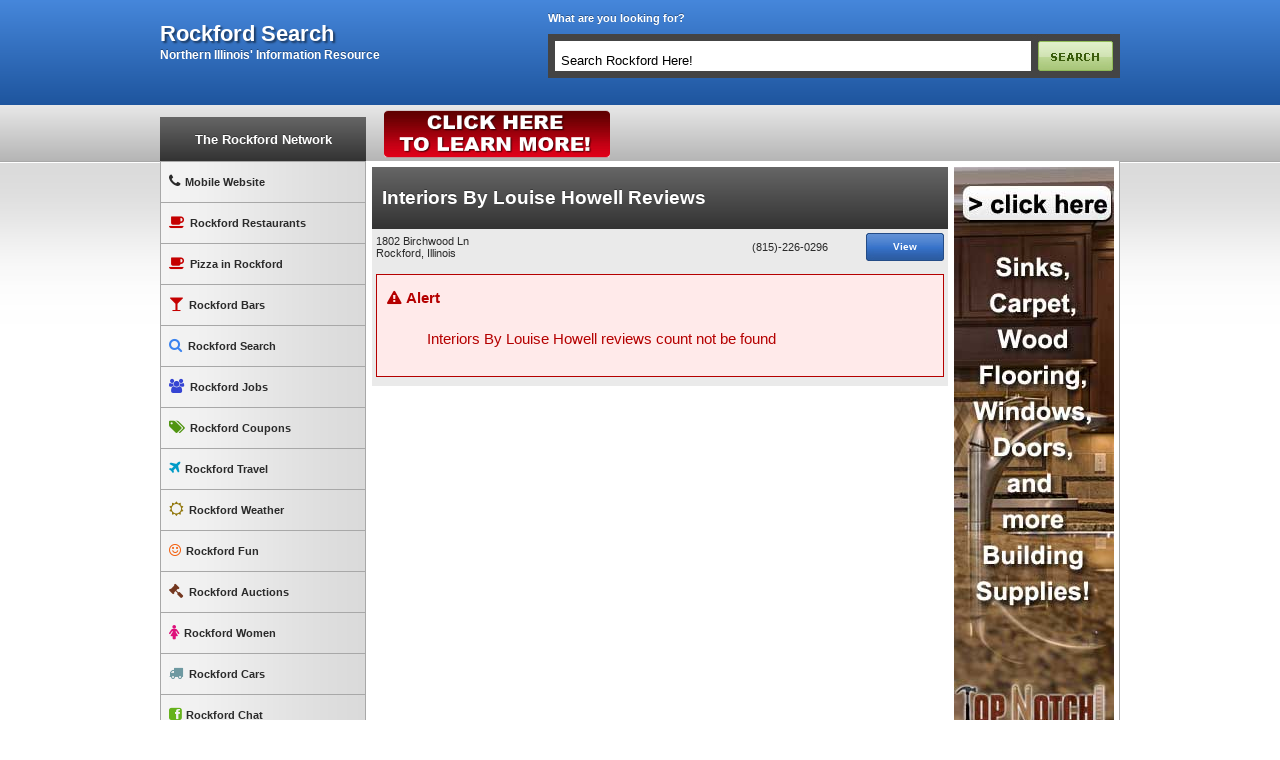

--- FILE ---
content_type: text/html
request_url: https://rockfordsearch.com/11816/reviews/interiors-by-louise-howell-rockford-illinois-reviews
body_size: 15935
content:
<!DOCTYPE HTML PUBLIC "-//W3C//DTD HTML 4.01 Transitional//EN"><html lang="en" xml:lang="en"><head><title>Interiors By Louise Howell Rockford Illinois Reviews</title><meta name="description" content="Interiors By Louise Howell Rockford Illinois Reviews. Find out what people have to say about Interiors By Louise Howell Rockford Illinois"><link rel="stylesheet" type="text/css" href="/design/styles/core.css?837" /><link rel="stylesheet" type="text/css" href="/design/styles/blue/blue.css" /><link rel="stylesheet" type="text/css" href="/design/styles/rn/main.css" /><link rel="stylesheet" type="text/css" href="/design/styles/autosuggest.css" /><link rel="stylesheet" type="text/css" href="/design/styles/form.css" /><meta http-equiv="Content-Type" content="text/html; charset=iso-8859-1"><link href="//netdna.bootstrapcdn.com/font-awesome/4.0.3/css/font-awesome.css" rel="stylesheet"><meta name="dc.language" CONTENT="EN"><meta name="dc.title" CONTENT="Interiors By Louise Howell Rockford Illinois Reviews"><meta name="dc.description" CONTENT="Interiors By Louise Howell Rockford Illinois Reviews. Find out what people have to say about Interiors By Louise Howell Rockford Illinois"><link rel="apple-touch-icon-precomposed" sizes="57x57" href="//rockfordsearch.com/design/images/icons/apple-touch-icon-57x57.png" /><link rel="apple-touch-icon-precomposed" sizes="114x114" href="//rockfordsearch.com/design/images/icons/apple-touch-icon-114x114.png" /><link rel="apple-touch-icon-precomposed" sizes="72x72" href="//rockfordsearch.com/design/images/icons/apple-touch-icon-72x72.png" /><link rel="apple-touch-icon-precomposed" sizes="144x144" href="//rockfordsearch.com/design/images/icons/apple-touch-icon-144x144.png" /><link rel="apple-touch-icon-precomposed" sizes="60x60" href="//rockfordsearch.com/design/images/icons/apple-touch-icon-60x60.png" /><link rel="apple-touch-icon-precomposed" sizes="120x120" href="//rockfordsearch.com/design/images/icons/apple-touch-icon-120x120.png" /><link rel="apple-touch-icon-precomposed" sizes="76x76" href="//rockfordsearch.com/design/images/icons/apple-touch-icon-76x76.png" /><link rel="apple-touch-icon-precomposed" sizes="152x152" href="//rockfordsearch.com/design/images/icons/apple-touch-icon-152x152.png" /><link rel="icon" type="image/png" href="//rockfordsearch.com/design/images/icons/favicon-196x196.png" sizes="196x196" /><link rel="icon" type="image/png" href="//rockfordsearch.com/design/images/icons/favicon-96x96.png" sizes="96x96" /><link rel="icon" type="image/png" href="//rockfordsearch.com/design/images/icons/favicon-32x32.png" sizes="32x32" /><link rel="icon" type="image/png" href="//rockfordsearch.com/design/images/icons/favicon-16x16.png" sizes="16x16" /><link rel="icon" type="image/png" href="//rockfordsearch.com/design/images/icons/favicon-128.png" sizes="128x128" /><meta name="application-name" content="search"/><meta name="msapplication-TileColor" content="#FFFFFF" /><meta name="msapplication-TileImage" content="//rockfordsearch.com/design/images/icons/mstile-144x144.png" /><meta name="msapplication-square70x70logo" content="//rockfordsearch.com/design/images/icons/mstile-70x70.png" /><meta name="msapplication-square150x150logo" content="//rockfordsearch.com/design/images/icons/mstile-150x150.png" /><meta name="msapplication-wide310x150logo" content="//rockfordsearch.com/design/images/icons/mstile-310x150.png" /><meta name="msapplication-square310x310logo" content="//rockfordsearch.com/design/images/icons/mstile-310x310.png" /><script src="/design/jquery/jquery-1.5.pack.js"></script>
<script src="/design/js/jquery.autosuggest.js"></script>
<script src="/design/js/network.js"></script>
<script type="text/javascript" src="/design/js/search_box.js"></script>
<!--[if lte IE 6]>
<script src="/design/js/pngfix.js"></script>
<script>
DD_belatedPNG.fix('.pngfix');
</script>
<![endif]-->
<meta name="MSSmartTagsPreventParsing" content="TRUE" />
<meta http-equiv="Content-Language" content="en-us" /> 
<meta NAME="geo.placename" CONTENT="Rockford, Illinois" />
<meta NAME="geo.region" CONTENT="USA" />
<link rel="alternate" media="handheld" href="http://rockfordsearch.com/mobile/listing/11816"><LINK REL="StyleSheet" HREF="/design/styles/members.css" type="text/css">
<script src="/design/js/general.js"></script>
<script type="text/javascript" src="//maps.googleapis.com/maps/api/js?key=AIzaSyDKIEWI0EE6zPYcEEGAUwHXMKX4BLjxEfE&sensor=false"></script><script src="/design/js/map.js"></script>
<link rel="stylesheet" href="/design/styles/marketing_package.css" type="text/css">
<script type="text/javascript">window.google_analytics_uacct = "UA-4746529-6";
var _gaq = _gaq || [];
_gaq.push(['_setAccount', 'UA-4746529-6']);
_gaq.push(['_setAllowLinker', true]);
_gaq.push(['_trackPageview']);
(function() {
var ga = document.createElement('script'); ga.type = 'text/javascript'; ga.async = true;
ga.src = ('https:' == document.location.protocol ? 'https://ssl' : 'http://www') + '.google-analytics.com/ga.js';
var s = document.getElementsByTagName('script')[0]; s.parentNode.insertBefore(ga, s);
})();
</script><meta name="rating" content="Safe For Kids" /><script src="/design/js/weather.js"></script>
<link rel="meta" href="https://rockfordsearch.com/labels.xml" type="application/rdf+xml" title="ICRA labels" /><meta http-equiv="pics-Label" content='(pics-1.1 "http://www.icra.org/pics/vocabularyv03/" l gen true for "http://rockfordsearch.com" r (n 0 s 0 v 0 l 0 oa 0 ob 0 oc 0 od 0 oe 0 of 0 og 0 oh 0 c 0) gen true for "http://www.rockfordsearch.com" r (n 0 s 0 v 0 l 0 oa 0 ob 0 oc 0 od 0 oe 0 of 0 og 0 oh 0 c 0))' /><link rel="alternate" type="application/rss+xml" title="Rockford Businesses" href="http://listings.rockfordsearch.com/Rockfordsearchcom" />
<link rel="alternate" type="application/rss+xml" title="Rockford Business Updates" href="http://listings.rockfordsearch.com/rockfordsearchupdates" />
<meta name="verify-v1" content="QgdsDZfdiaY1CXpxK7sW4NZxF2Qdj8omMGO6NrdrXPY=" /><script>var selected_color = "blue/blue.css";</script><script src="/design/js/jquery.library.js?4"></script></head><body ><div id="header">	<div class="mainwrap">		<div class="logo">			<h1><a title="rockford search" href="/">rockford search</a></h1>			<h3 class="slogan">Northern Illinois' Information Resource</h3>		</div>		<div class="header_right">			<div class="search_tagline">What are you looking for?</div>			<div class="clear"></div><br>			<div id="searchbar">				<form action="#" method="get" name="topsearchfrm" id="search_form" onsubmit="javascript:return false;">					<input class="search_input" size="50" type="text" name="search_text" value="Search Rockford Here!" onkeydown="HitEnter(event);" onclick="checktextbox();" />					<input type="hidden" name="search_criteria" value="" />					<div class="clear"></div>					<div class="autosuggest_results"></div>				</form>			</div>		</div>	</div></div><div id="navbar">	<div class="mainwrap">		<div id="rockford_network_link"><strong><a rel="nofollow"  href="http://rockfordsearch.com">The Rockford Network</a></strong></div>		<div class="nav_right">					<div class="float_left">				<div class="header_mini">					<div class="banner_ad">				<a  target="_blank" title="Homes in Rockford" rel="Banner" class="track" href="http://homesearch.rockfordrealestate.com/i/new-homes-for-sale-rockford-illinois"><img alt="Homes in Rockford" src="/design/featured_images/featured_image_144_1.gif"></a>			</div><script>	if(typeof _gaq != "undefined"){		_gaq.push(['_trackEvent', "Banner", "Impressions", "Homes in Rockford - 144",0,true]);	}</script>				</div>			</div>							<div class="float_right">				<div class="horiz_links">											<div class="addthis_toolbox addthis_default_style">							<a class="addthis_button_facebook_like" fb:like:layout="button"></a>							<a class="addthis_button_tweet"></a>							<a class="addthis_button_pinterest_pinit" pi:pinit:layout="horizontal"></a>							<a class="addthis_counter addthis_pill_style"></a>						</div>										<div class="clear"></div>				</div>			</div>				</div>		<div class="clear"></div>	</div></div><div id="main">	<div class="mainwrap">		<div id="wrapper">						<div id="sidebar">				<div id="rockford_network">					<ul>						<li id="rn_mobile"><a rel="nofollow" href="/mobile" title="Mobile Website"><i class="fa fa-phone"></i>Mobile Website</a></li>						<li id="rn_restaurants"><a rel="nofollow" href="http://rockfordrestaurants.com" title="Rockford Restaurants"><i class="fa fa-coffee"></i>Rockford Restaurants</a></li>						<li id="rn_restaurants"><a href="http://rockfordpizza.com" title="Rockford Pizza"><i class="fa fa-coffee"></i>Pizza in Rockford</a></li>						<li id="rn_bars"><a rel="nofollow" href="http://rockfordbars.net" title="Rockford Bars"><i class="fa fa-glass"></i>Rockford Bars</a></li>						<li id="rn_search"><a rel="nofollow" href="http://rockfordsearch.com" title="Rockford Search"><i class="fa fa-search"></i>Rockford Search</a></li>						<li id="rn_jobs"><a rel="nofollow" href="http://rockfordemployment.com" title="Rockford Jobs"><i class="fa fa-users"></i>Rockford Jobs</a></li>						<li id="rn_coupons"><a rel="nofollow" href="http://rockfordcoupons.com" title="Rockford Coupons"><i class="fa fa-tags"></i>Rockford Coupons</a></li>						<li id="rn_travel"><a rel="nofollow" href="http://rockfordtravel.com" title="Rockford Travel"><i class="fa fa-plane"></i>Rockford Travel</a></li>						<li id="rn_weather"><a rel="nofollow" href="http://rockfordweather.com" title="Rockford Weather"><i class="fa fa-sun-o"></i>Rockford Weather</a></li>						<li id="rn_fun"><a rel="nofollow" href="http://rockfordfun.com" title="Rockford Fun"><i class="fa fa-smile-o"></i>Rockford Fun</a></li>						<li id="rn_auctions"><a rel="nofollow" href="http://rockfordauctions.com" title="Rockford Auction"><i class="fa fa-gavel"></i>Rockford Auctions</a></li>						<li id="rn_beauty"><a rel="nofollow" href="http://rockfordwomen.com" title="Rockford Women"><i class="fa fa-female"></i>Rockford Women</a></li>						<li id="rn_cars"><a rel="nofollow" href="http://rockfordcars.com" title="Rockford Cars"><i class="fa fa-truck"></i>Rockford Cars</a></li>						<li id="rn_chat"><a rel="nofollow" href="http://rockfordchat.com" title="Rockford Chat"><i class="fa fa-facebook-square"></i>Rockford Chat</a></li>						<li id="rn_dentists"><a rel="nofollow" href="http://rockforddentists.com" title="Rockford Dentists"><i class="fa fa-plus-square"></i>Rockford Dentists</a></li>						<li id="rn_doctors"><a rel="nofollow" href="http://rockforddoctors.com" title="Rockford Doctors"><i class="fa fa-stethoscope"></i>Rockford Doctors</a></li>						<li ><a rel="nofollow" href="http://rockfordnursing.com" title="Rockford Nursing"><i class="fa fa-stethoscope"></i>Rockford Nursing</a></li>						<li id="rn_news"><a rel="nofollow" href="http://rockfordnews.net" title="Rockford News"><i class="fa fa-paperclip"></i>Rockford News</a></li>						<li id="rn_lawyers"><a rel="nofollow" href="http://rockfordlawyers.com" title="Rockford Lawyers"><i class="fa fa-gavel"></i>Rockford Lawyers</a></li>						<li id="rn_machineshops"><a rel="nofollow" href="http://rockfordmachineshops.com" title="Rockford Machine Shops"><i class="fa fa-caret-square-o-right"></i>Rockford Machine Shops</a></li>						<li id="rn_tickets"><a href="http://allseats.com/localtickets/26918/rockford/illinois/rockford-illinois-event-tickets" title="Concert Tickets"><i class="fa fa-ticket"></i>Rockford Tickets</a></li>						<li id="rn_salons"><a rel="nofollow" href="http://RockfordSalons.com" title="Salons"><i class="fa fa-heart"></i>Rockford Salons</a></li>						<li id="rn_reno"><a href="http://rockfordrenovations.com" title="Remodeling"><i class="fa fa-home"></i>Rockford Remodeling</a></li>						<li id="rn_lock"><a href="http://rockfordsecurity.com" title="Rockford Security"><i class="fa fa-key"></i>Security Companies</a></li>					</ul>					<div class="clear"></div>				</div>				<div class="sidebar_tcat"><strong>Find Us On</strong></div>				<div class="sidebar_row">					<ul id="socialnet_links">						<li><a rel="nofollow" href="http://www.facebook.com/RockfordSearch" class="facebook_link" title="Facebook"></a></li>						<li><a rel="nofollow" href="http://twitter.com/rockfordcoupons" class="twitter_link" title="Twitter"></a></li>						<li><a href="http://youtube.com/RockfordVideos" class="youtube_link" title="Youtube"></a></li>					</ul>					<div class="clear"></div>				</div>			</div>			<div id="content">						<div class="trow">	<table id="regular_listing" cellpadding="4" cellspacing="1" border="0" align="left">		<tr>			<td colspan="3" width="100%" class="tcat_main"><h1>Interiors By Louise Howell Reviews</h1></td>		</tr>				 <tr>		<td width="60%" class="trow2">								<a class="hide" itemprop="url" href="https://rockfordsearch.com/11816/listing/rockford-illinois/interiors-by-louise-howell"><span class="fn" itemprop="name">Interiors By Louise Howell</span></a>					   					   <div itemprop="address" itemscope itemtype="http://schema.org/PostalAddress">						  <span class="block" itemprop="streetAddress">1802 Birchwood Ln</span>						  <span itemprop="addressLocality">Rockford</span>,						  <span itemprop="addressRegion">Illinois</span>					   </div>			</td>			<td class="trow2 v-phone" valign="middle" width="25%" align="center" nowrap="nowrap" itemprop="telephone">(815)-226-0296</td>			<td class="trow2" valign="middle" width="15%" align="center">			<a href="https://rockfordsearch.com/11816/listing/rockford-illinois/interiors-by-louise-howell" class="button_main"><span>View</span></a></td>	</tr>		<tr>		<td class="trow2" colspan="3">	<div class="alert">		<div class="alert-danger">			<i class="fa fa-warning"></i>			<span>Alert</span>			<p><ul>Interiors By Louise Howell reviews count not be found</ul></p>		</div>	</div>	</td>	</tr>	</table>	<div id="listing_side_ad" align="center">		<div class="banner_ad">				<a  target="_blank" title="Top Notch Building Supply" rel="Banner" class="track" href="http://topnotchbuildingsupply.com/page/15/hardwood-flooring"><img alt="Top Notch Building Supply" src="/design/featured_images/featured_image_20_1.jpg"></a>			</div><script>	if(typeof _gaq != "undefined"){		_gaq.push(['_trackEvent', "Banner", "Impressions", "Top Notch Building Supply - 20",0,true]);	}</script><div class="clear"></div>	</div>	<div class="clear"></div></div>								</div>			<div class="clear"></div>		</div>	</div></div><div id="footer">	<div class="mainwrap">	<table width="100%" cellpadding="10" cellspacing="0" align="center" border="0"><tr><td colspan="2" valign="top" width="50%"><div class="footer_spot_header"><a href="http://rockfordsearch.com/searches/popular/1/" class="footer_spot_links">recent searches</a><div class="footer_spot_desc"></div></div></td><td colspan="2" valign="top" width="50%"><div class="footer_spot_header"><a href="http://rockfordsearch.com/rockford-coupons" class="footer_spot_links">rockford coupons</a><div class="footer_spot_desc"></div></div></td></tr></table>	</div></div><div id="page">	</div><div id="copyright">	ROCKFORDSEARCH.COM is part of Rockford Network&trade;, developed and maintained by Jumping Trout, LLC. ï¿½2026 - 2027	<script type="text/javascript">
_qoptions={
qacct:"p-beziJE1SrwQ4A"
};
</script>
<script type="text/javascript" src="//edge.quantserve.com/quant.js"></script>
<noscript>
<img src="http://pixel.quantserve.com/pixel/p-beziJE1SrwQ4A.gif" style="display: none;" border="0" height="1" width="1" alt="Quantcast"/>
</noscript>
</div>	<script type="text/javascript">	var addthis_config = {		data_track_clickback:true,		username:"jumpingtrout"	}	</script>		<script type="text/javascript" src="//s7.addthis.com/js/250/addthis_widget.js#pubid=jumpingtrout"></script></body></html>